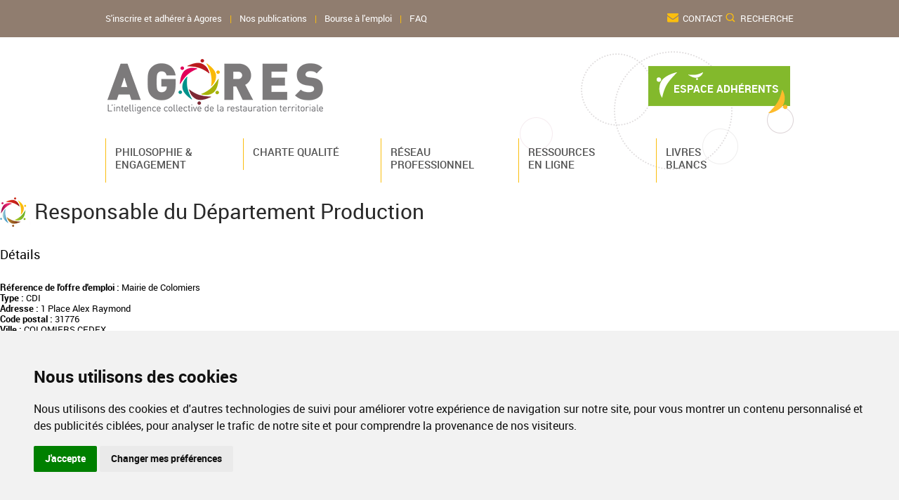

--- FILE ---
content_type: text/html; charset=UTF-8
request_url: https://www.agores.asso.fr/recrutement/responsable-pole-educatif/responsable-du-departement-production
body_size: 5704
content:
<!DOCTYPE html PUBLIC "-//W3C//DTD XHTML 1.0 Transitional//EN" "http://www.w3.org/TR/xhtml1/DTD/xhtml1-transitional.dtd">
<html xmlns="http://www.w3.org/1999/xhtml" dir="ltr" lang="fr-FR">
	<head>
	<title></title>
<meta http-equiv="Content-Type" content="text/html; charset=UTF-8" />
<meta name="description" content="" />
<meta name="Keywords" content="" />
<link rel="stylesheet" type="text/css" href="https://www.agores.asso.fr/template/theme/css/style.css"/>
<link rel="stylesheet" type="text/css" href="https://www.agores.asso.fr/template/theme/css/magnific-popup.css"/>
<link rel="stylesheet" type="text/css" href="https://www.agores.asso.fr/template/theme/css/flexisel.css"/>
<link rel="stylesheet" type="text/css" href="https://www.agores.asso.fr/template/theme/css/jquery-ui.css"/>
<script src="https://www.agores.asso.fr/template/theme/js/jquery.js" type="text/javascript"></script>
<script src="https://www.agores.asso.fr/template/theme/js/jquery-ui.js" type="text/javascript"></script>
<script src="https://www.agores.asso.fr/template/theme/js/jquery.magnific-popup.min.js" type="text/javascript"></script>
<script src="https://www.agores.asso.fr/template/theme/js/jquery.flexisel.js" type="text/javascript" ></script>
<script src='https://www.google.com/recaptcha/api.js'></script>
<link rel="icon" type="image/x-icon" href="https://www.agores.asso.fr/favicon.ico" />

<script src='https://js.stripe.com/v3/'></script>

<link rel="stylesheet" type="text/css" href="https://www.agores.asso.fr/template/galerie/css/galerie.css"/>
<script src="https://www.agores.asso.fr/template/galerie/js/galerie.js" type="text/javascript"></script><script type="text/javascript">$(function(){$("a[rel='Zoom']").magnificPopup({type : 'image'});});</script>
<link rel="canonical" href="https://www.agores.asso.fr/recrutement/responsable-pole-educatif/responsable-du-departement-production" />
<!--[if lte IE 9]>
<script type="text/javascript">$(function(){$('.span-zoom').click(function(e){e.preventDefault();$(this).find('img').trigger( "click" );})});</script>
<![endif]-->
	<script type="text/javascript">
		$(function(){
			$("#header_link_search").click(function(e){
				e.preventDefault();
				$("#global_search").slideToggle();
			})
		});
	</script>
	</head>
	<body>



	



		<div id="all">
			<div id="top_header">
				<div id="content_top_header" class="content pr">
					<div class="fl">
						<a class="color_white" href="https://www.agores.asso.fr/nous-rejoindre-1/bourse-a-l-emploi/adherer-a-agores" title="Adhérer à Agores">S'inscrire et adhérer à Agores</a>
						<span class="separate_link dib color_orange">|</span>
						<a class="color_white" href="https://www.agores.asso.fr/publications" title="Nos publications">Nos publications</a>
						<span class="separate_link dib color_orange">|</span>
						<a class="color_white" href="https://www.agores.asso.fr/nous-rejoindre-1/bourse-a-l-emploi" title="Bourse à l'emploi">Bourse à l'emploi</a>
						<span class="separate_link dib color_orange">|</span>
						<a class="color_white" href="https://www.agores.asso.fr/forum/" title="FAQ">FAQ</a>
					</div>
					<div class="fr">
						<a class="color_white ttu dib" href="https://www.agores.asso.fr/contact" title="Contact" id="header_link_contact">Contact</a>
						<a class="color_white ttu dib" href="#" title="Recherche" id="header_link_search">Recherche</a>
					</div>
					<div class="clear"></div>
					<div id="global_search" class="ps close">
						<form method="GET" action="https://www.agores.asso.fr/search">
							<input type="text" name="q" accesskey="f" placeholder="Recherchez" class="box-sizing fl db" title="Recherchez" id="search_site_input" />
							<input type="submit" name="submit" value="OK" class="color_white fl db" />
							<div class="clear"></div>
						</form>
					</div>
				</div>
			</div>
						<div id="header">
				<div id="content_header" class="content">
					<a class="fl db" href="https://www.agores.asso.fr/" title="Agores - l'intelligence collective de la restauration territoriale">
						<img src="https://www.agores.asso.fr/template/theme/img/logo.png" title="Logo Agores" />
					</a>
										<div class="fr" id="area-login">
						<a class="db ttu color_white fwb" title="Espace Adhérents" href="https://www.agores.asso.fr/espace-adherents" id="link_espace_adherents">Espace Adhérents</a>
						<div id="box_login">
							<form action="https://www.agores.asso.fr/espace-adherents" method="post">
								<div class="row_denied"><label class="db fwb">Adresse email :</label><input type="text" value="" name="login"/></div>
								<div class="row_denied"><label class="db fwb">Mot de passe :</label><input type="password" value="" name="mdp"/></div>
								<div id="msg_lost_pwd_insc_box" class="info-form tr">Si vous avez oublié votre mot de passe, <a href="https://www.agores.asso.fr/mot-passe-perdu" title="">cliquez ici</a>.</div>
								<div id="submit_denied_box" class="tc"><input type="submit" value="Connexion" id="submit_input_box"/></div>
								</form>

						</div>
						<script type="text/javascript">
						$('#link_espace_adherents').click(function(e){
							e.preventDefault();
							$('#box_login').slideToggle();
						});
						</script>
					</div>
										<div class="clear"></div>
					<div id="global_menu">
						    <ul class="no_puce level-0">
              <li class="first-item">
          <a class="span-link round_15" href="https://www.agores.asso.fr/philosophie-engagement" title="Philosophie & engagement" target="_parent"
          >
          Philosophie & engagement</a>
              <ul class="no_puce level-1 round_15 SousMenu">
              <li class="first-item">
          <a class="span-link" href="https://www.agores.asso.fr/philosophie-engagement/valeurs" title="Valeurs" target="_parent"
          >
          Valeurs</a>
          </li>
                <li class="">
          <a class="span-link" href="https://www.agores.asso.fr/philosophie-engagement/reseau" title="Réseau" target="_parent"
          >
          Réseau</a>
          </li>
                <li class="">
          <a class="span-link" href="https://www.agores.asso.fr/philosophie-engagement/contribuer-a-la-reconnaissance-metier" title="Professionnalisation" target="_parent"
          >
          Professionnalisation</a>
          </li>
                <li class="">
          <a class="span-link" href="https://www.agores.asso.fr/philosophie-engagement/competences-expertise" title="Expertise" target="_parent"
          >
          Expertise</a>
          </li>
                <li class="">
          <a class="span-link" href="https://www.agores.asso.fr/philosophie-engagement/responsabilite" title="Responsabilité" target="_parent"
          >
          Responsabilité</a>
          </li>
                <li class="last-item">
          <a class="span-link" href="https://www.agores.asso.fr/philosophie-engagement/dates-cles" title="Dates clés" target="_parent"
          >
          Dates clés</a>
          </li>
        	</ul>	</li>
                <li class="">
          <a class="span-link round_15" href="https://www.agores.asso.fr/charte-nationale-qualite" title="Charte Qualité" target="_parent"
          >
          Charte Qualité</a>
              <ul class="no_puce level-1 round_15 SousMenu">
              <li class="first-item">
          <a class="span-link" href="https://www.agores.asso.fr/charte-nationale-qualite/promouvoir-la-qualite" title="Défendre une restauration bio et locale" target="_parent"
          >
          Défendre une restauration bio et locale</a>
          </li>
                <li class="">
          <a class="span-link" href="https://www.agores.asso.fr/charte-nationale-qualite/club-des-collectivites-signataires" title="Rejoindre un réseau exemplaire" target="_parent"
          >
          Rejoindre un réseau exemplaire</a>
          </li>
                <li class="">
          <a class="span-link" href="https://www.agores.asso.fr/charte-nationale-qualite/vehiculer-les-valeurs-du-service-public" title="Evaluer votre politique restauration" target="_parent"
          >
          Evaluer votre politique restauration</a>
          </li>
                <li class="last-item">
          <a class="span-link" href="https://www.agores.asso.fr/charte-nationale-qualite/collectivites-signataires" title="Collectivités signataires" target="_parent"
          >
          Collectivités signataires</a>
          </li>
        	</ul>	</li>
                <li class="">
          <a class="span-link round_15" href="https://www.agores.asso.fr/nous-rejoindre-1" title="Réseau professionnel" target="_parent"
          >
          Réseau professionnel</a>
              <ul class="no_puce level-1 round_15 SousMenu">
              <li class="first-item">
          <a class="span-link" href="https://www.agores.asso.fr/nous-rejoindre-1/reunions-regionales" title="Forum annuel" target="_parent"
          >
          Forum annuel</a>
          </li>
                <li class="">
          <a class="span-link" href="https://www.agores.asso.fr/nous-rejoindre-1/melodie-des-mets-locaux" title="Mélodie des Mets Locaux" target="_parent"
          >
          Mélodie des Mets Locaux</a>
          </li>
                <li class="last-item">
          <a class="span-link" href="https://www.agores.asso.fr/nous-rejoindre-1/bourse-a-l-emploi" title="Bourse à l'emploi" target="_parent"
          >
          Bourse à l'emploi</a>
              <ul class="no_puce level-2 round_15 SousMenu">
              <li class="first-item">
          <a class="span-link" href="https://www.agores.asso.fr/nous-rejoindre-1/bourse-a-l-emploi/adherer-a-agores" title="S'inscrire et adhérer à Agores" target="_parent"
          >
          S'inscrire et adhérer à Agores</a>
          </li>
                <li class="">
          <a class="span-link" href="https://www.agores.asso.fr/nous-rejoindre-1/bourse-a-l-emploi/les-offres-d-emplois" title="Consulter les offres" target="_parent"
          >
          Consulter les offres</a>
          </li>
                <li class="">
          <a class="span-link" href="https://www.agores.asso.fr/recrutement/demandes" title="Consulter les demandes" target="_parent"
          >
          Consulter les demandes</a>
          </li>
                <li class="">
          <a class="span-link" href="https://www.agores.asso.fr/recrutement/ajout" title="Déposer une offre d'emploi" target="_parent"
          >
          Déposer une offre d'emploi</a>
          </li>
                <li class="last-item">
          <a class="span-link" href="https://www.agores.asso.fr/recrutement/postuler" title="Déposer son curiculum Vitae" target="_parent"
          >
          Déposer son curiculum Vitae</a>
          </li>
        	</ul>	</li>
        	</ul>	</li>
                <li class="">
          <a class="span-link round_15" href="https://www.agores.asso.fr/publications" title="Ressources en ligne" target="_parent"
          >
          Ressources en ligne</a>
              <ul class="no_puce level-1 round_15 SousMenu">
              <li class="first-item">
          <a class="span-link" href="https://www.agores.asso.fr/publications/publications" title="Publications institutionnelles" target="_parent"
          >
          Publications institutionnelles</a>
          </li>
                <li class="">
          <a class="span-link" href="https://www.agores.asso.fr/publications/outils-adherents" title="Outils adhérents" target="_parent"
          >
          Outils adhérents</a>
          </li>
                <li class="last-item">
          <a class="span-link" href="https://www.agores.asso.fr/publications/communiques-de-presse" title="Communiqués de presse" target="_parent"
          >
          Communiqués de presse</a>
          </li>
        	</ul>	</li>
                <li class="last-item">
          <a class="span-link round_15" href="https://www.agores.asso.fr/livres-blancs-1" title="Livres blancs " target="_parent"
          >
          Livres blancs </a>
          </li>
        	</ul>							<div class="clear"></div>
					</div>
				</div>
			</div>
										<div id="public_contenu">
															<div id="detail_offre_recrutement">
	<h1 id="TitrePage">Responsable du Département Production</h1>

	<div class="gauche">
		<h2>Détails</h2>

		<b>Réference de l'offre d'emploi :</b> Mairie de Colomiers<br />
		<b>Type :</b> CDI<br />

					<b>Adresse :</b> 1 Place Alex Raymond<br />
		
					<b>Code postal :</b> 31776<br />
		
					<b>Ville :</b>  COLOMIERS CEDEX<br />
		
		
		
		
					<b>Rémunération :</b> Statutaire + RIFSEEP<br />
			</div>
	
		<div class="clear"></div>
	
	 
		<h2>Description</h2>

		Mission : <br />
•	Organiser, coordonner, animer, accompagner et évaluer l’activité en lien avec les responsables d’équipes de production<br />
•	Valider la qualité de l’ensemble des productions<br />
•	Créer et adapter les fiches techniques des différentes préparations culinaires<br />
•	Garantir le bon fonctionnement de l’unité de production, de la réception des marchandises à la livraison des repas<br />
•	Garantir la bonne réalisation des prestations annexes <br />
•	Gérer les écarts de production et les dons de repas<br />
•	Mobiliser les cuisiniers pour intégrer la Brigade du Laboratoire Culinaire et élaborer de nouvelles recettes et/ou techniques de production.<br />
•	Participer à la sélection des produits, à la définition des besoins denrées et matériels, aux commissions menus et aux actions éducatives dans le cadre du Projet Educatif de Territoire <br />
•	Assurer l’encadrement des équipes de production<br />
•	Accueillir et accompagner les organismes de contrôle<br />
•	Participer à la mise en œuvre de la démarche qualité, contribuer à l’animation des travaux de l’Académie du PAHL<br />
•	Participer à la gestion RH, à l’évaluation, aux recrutements des agents placés sous votre responsabilité<br />
•	Garantir la qualité organoleptique et microbiologique de l’ensemble des productions culinaires, le respect des protocoles HACCP, de l’application stricte du Plan de Maîtrise Sanitaire et délais <br />
de fabrication, la sécurité des repas destinés à l’accueil des enfants allergiques<br />
<br />
RENSEIGNEMENTS LIÉS AU POSTE<br />
<br />
•	Horaires : du lundi au jeudi de 6h à 13h45 ou 7h à 14h45 ou de 8h à 15h45 <br />
    et le vendredi de 6h à 13h30  ou 7h à 14h30 ou de 8h à 15h30. <br />
Des modifications sont possibles suivant les imprévus ou les contraintes occasionnelles soir et week-end<br />
•	Lieu de travail : Centre de Restauration Municipal : 16 Avenue du Louron à Colomiers<br />
•	Temps complet : 38.50 heures en horaires continus + 20 RTT + possibilité d’avoir un CET.<br />
•	Rémunération : Statutaire + RIFSEEP<br />
•	Transport : remboursement à 75% du titre de transport<br />
•	Participation employeur au maintien de salaire<br />
•	Repas pris sur place avec une prise en charge de la collectivité<br />
•	Possibilité d’adhésion à un comité d’œuvres sociales (loisirs, vacances, famille, autres)<br />
<br />
<br />
<br />
<br />
<br />
Profil recherché : <br />
PROFIL SOUHAITE<br />
-	Fonction Publique Territoriale, filière technique, catégorie B, cadre d’emplois des agents de maitrise territoriaux ou Techniciens territoriaux.<br />
-	Correspondance ROME : G1404<br />
-	Niveau Bac Professionnel Cuisine ou BTS Hôtellerie Restauration option cuisine exigé <br />
-	Expérience significative en restauration collective, en liaison froide, restauration traditionnelle et gastronomique <br />
-	Maîtrise des techniques culinaires et des processus de production en liaison froide, des produits alimentaires et des critères qualité, de la technologie des matériels<br />
-	Maîtrise de la règlementation et des techniques en matière d’hygiène et de sécurité alimentaire<br />
-	Connaissances des produits alimentaires, des process et techniques culinaires, des techniques d’entretien des locaux et matériels<br />
-	Connaissances en microbiologie alimentaire, de la démarche qualité, des coûts alimentaires<br />
-	Capacité à organiser le travail en fonction des contraintes de production<br />
-	Compétences managériales, leadership<br />
-	Capacité d’adaptation, rigueur, disponibilité, polyvalence et discrétion<br />
-	Capacité d’initiative et à rendre compte, à innover, à analyser, à conduire des actions correctives<br />
-	Sens des responsabilités et du service public<br />
-	Maîtrise de l’outil informatique, pratique et connaissance du logiciel GPAO DATAMEAL apprécié<br />
<br />
<br />
Contact : <br />
Pour tout renseignement complémentaire, vous pouvez contacter :<br />
Rémi MOURGUE, Adjoint au responsable de Pôle Alimentation Hygiène des Locaux au 05.61.15.24.87 ou remi.mourgue@mairie-colomiers.fr<br />
<br />
Vous voudrez bien adresser un CV, une lettre de motivation ainsi que votre dernier arrêté de carrière à l’attention de Mme Le Maire de la Ville de Colomiers.<br />
<br />
Par courrier : 1 place Alex-Raymond – BP 30330 – 31776 COLOMIERS Cedex<br />
Par mail : drh-parcourspro@mairie-colomiers.fr<br />
<br />
Dans le cadre de sa charte d’accueil et d’intégration des travailleurs handicapés, la Ville de Colomiers a signé une convention avec le fond d’insertion des personnes en situation de handicap afin de favoriser le maintien dans l’emploi et le recrutement.<br />
<br />
<br />
	
	<div id="detail_offre_recrutement_footer">
		<a title="Postuler" href="https://www.agores.asso.fr/recrutement/postuler?offre=568" class="espace_droite" rel="Zoom">Postuler</a>
	</div>
	<div class="clear"></div>
</div>					<div class="clear"></div>
				</div>
									<div id="footer">
				<div class="content pr" id="content_footer">
					<div id="footer_link">
																				<div class="fl bloc_footer" id="footer_parent_1">
																<span class="footer-philosophie-engagement">Philosophie & engagement</span>
																								<ul class="no_puce">
																			<li ><a tabindex="" href="https://www.agores.asso.fr/philosophie-engagement/valeurs" title="Valeurs" target="_parent">Valeurs</a>
																			<li ><a tabindex="1" href="https://www.agores.asso.fr/philosophie-engagement/reseau" title="Réseau" target="_parent">Réseau</a>
																			<li ><a tabindex="2" href="https://www.agores.asso.fr/philosophie-engagement/contribuer-a-la-reconnaissance-metier" title="Professionnalisation" target="_parent">Professionnalisation</a>
																			<li ><a tabindex="3" href="https://www.agores.asso.fr/philosophie-engagement/competences-expertise" title="Expertise" target="_parent">Expertise</a>
																			<li ><a tabindex="4" href="https://www.agores.asso.fr/philosophie-engagement/responsabilite" title="Responsabilité" target="_parent">Responsabilité</a>
																			<li ><a tabindex="5" href="https://www.agores.asso.fr/philosophie-engagement/dates-cles" title="Dates clés" target="_parent">Dates clés</a>
																	</ul>
															</div>
																											<div class="fl bloc_footer" id="footer_parent_2">
																<span class="footer-charte-nationale-qualite">Charte Qualité</span>
																								<ul class="no_puce">
																			<li ><a tabindex="6" href="https://www.agores.asso.fr/charte-nationale-qualite/promouvoir-la-qualite" title="Défendre une restauration bio et locale" target="_parent">Défendre une restauration bio et locale</a>
																			<li ><a tabindex="7" href="https://www.agores.asso.fr/charte-nationale-qualite/club-des-collectivites-signataires" title="Rejoindre un réseau exemplaire" target="_parent">Rejoindre un réseau exemplaire</a>
																			<li ><a tabindex="8" href="https://www.agores.asso.fr/charte-nationale-qualite/vehiculer-les-valeurs-du-service-public" title="Evaluer votre politique restauration" target="_parent">Evaluer votre politique restauration</a>
																			<li ><a tabindex="9" href="https://www.agores.asso.fr/charte-nationale-qualite/collectivites-signataires" title="Collectivités signataires" target="_parent">Collectivités signataires</a>
																	</ul>
															</div>
																																				<div class="fl bloc_footer" id="footer_only_link">
																	<a class="footer-nous-rejoindre-1" tabindex="10" href="https://www.agores.asso.fr/nous-rejoindre-1" title="Réseau professionnel" target="_parent">Réseau professionnel</a>
																																					<a class="footer-publications" tabindex="11" href="https://www.agores.asso.fr/publications" title="Ressources en ligne" target="_parent">Ressources en ligne</a>
																																					<a class="footer-livres-blancs-1" tabindex="12" href="https://www.agores.asso.fr/livres-blancs-1" title="Livres blancs " target="_parent">Livres blancs </a>
																																	<a title="Espace adhérents" href="https://www.agores.asso.fr/espace-adherents">Espace adhérents</a>
													</div>
						<div class="fr box-sizing" id="content_footer_logo">
							<img src="https://www.agores.asso.fr/template/theme/img/logo_footer.png" alt="Logo Footer Agores" />
						</div>
						<div class="clear"></div>
						<div id="content_footer_nous_contacter" class="ps box-sizing">
							<a href="https://www.agores.asso.fr/contact" title="Nous contacter" id="footer_nous_contacter" class="ttu ttc db tc color_white tdn">Nous<br />contacter</a>
						</div>
					</div>
				</div>
			</div>
			<div id="bottom_footer">
				<div id="content_bottom_footer" class="content">
					<div class="fl">
						<a class="color_white" href="https://www.agores.asso.fr/mentions-legales" title="Mentions légales">Mentions légales</a>
						<span class="separate_link dib color_orange">|</span>
						<a class="color_white" href="https://www.agores.asso.fr/plan-du-site" title="Plan du site">Plan du site</a>
						<span class="separate_link dib color_orange">|</span>
						<a class="color_white" href="https://www.agores.asso.fr/contact" title="Contact">Contact</a>
					</div>
					<div class="fr">
						<span class="color_white">2026 © Agores</span>&nbsp;<span class="color_orange">-</span>&nbsp;<a class="color_orange" href="http://www.who-did-it.com" title="Site réalisé par Studionet" target="_blank">Site réalisé par Studionet</a>
					</div>
					<div class="clear"></div>
				</div>
			</div>
		</div>

		<!-- Cookie Consent by https://www.FreePrivacyPolicy.com -->
		<script type="text/javascript" src="//www.freeprivacypolicy.com/public/cookie-consent/3.1.0/cookie-consent.js"></script>
		<script type="text/javascript">
		document.addEventListener('DOMContentLoaded', function () {
		cookieconsent.run({"notice_banner_type":"headline","consent_type":"express","palette":"light","language":"fr","change_preferences_selector":"Changer mes préférences"});
		});
		</script>

		<noscript>Cookie Consent by <a href="https://www.FreePrivacyPolicy.com/free-cookie-consent/" rel="nofollow noopener">FreePrivacyPolicy.com</a></noscript>
		<!-- End Cookie Consent -->
		<style>
		  .cc_dialog.headline{
		    top: auto;
		    bottom: 0;
		    position: fixed;
		  }
		  .cc_cp_head_lang_selector{
		    display: none !important;
		  }
		  .light.cookie-consent-preferences-overlay .cookie-consent-preferences-dialog .cc_cp_container .cc_cp_footer .cc_cp_f_powered_by,
		  .cookie-consent-preferences-overlay .cookie-consent-preferences-dialog .cc_cp_container .cc_cp_footer .cc_cp_f_powered_by a{
		    color: #83b92c;
		  }
		</style>

	</body>
</html>


--- FILE ---
content_type: text/css
request_url: https://www.agores.asso.fr/template/theme/css/style.css
body_size: 6713
content:
@font-face {
    font-family: 'Roboto';
    src: url('./fonts/Roboto/roboto-bold.eot');
    src: url('./fonts/Roboto/roboto-bold.eot?#iefix') format('embedded-opentype'),
         url('./fonts/Roboto/roboto-bold.woff2') format('woff2'),
         url('./fonts/Roboto/roboto-bold.woff') format('woff'),
         url('./fonts/Roboto/roboto-bold.ttf') format('truetype');
    font-weight: 700;
    font-style: normal;
}
@font-face {
    font-family: 'Roboto';
    src: url('./fonts/Roboto/roboto-bolditalic.eot');
    src: url('./fonts/Roboto/roboto-bolditalic.eot?#iefix') format('embedded-opentype'),
         url('./fonts/Roboto/roboto-bolditalic.woff2') format('woff2'),
         url('./fonts/Roboto/roboto-bolditalic.woff') format('woff'),
         url('./fonts/Roboto/roboto-bolditalic.ttf') format('truetype');
    font-weight: 700;
    font-style: italic;
}
@font-face {
    font-family: 'Roboto';
    src: url('./fonts/Roboto/roboto-regular.eot');
    src: url('./fonts/Roboto/roboto-regular.eot?#iefix') format('embedded-opentype'),
         url('./fonts/Roboto/roboto-regular.woff2') format('woff2'),
         url('./fonts/Roboto/roboto-regular.woff') format('woff'),
         url('./fonts/Roboto/roboto-regular.ttf') format('truetype');
    font-weight: 400;
    font-style: normal;
}
@font-face {
    font-family: 'Roboto';
    src: url('./fonts/Roboto/roboto-light.eot');
    src: url('./fonts/Roboto/roboto-light.eot?#iefix') format('embedded-opentype'),
         url('./fonts/Roboto/roboto-light.woff2') format('woff2'),
         url('./fonts/Roboto/roboto-light.woff') format('woff'),
         url('./fonts/Roboto/roboto-light.ttf') format('truetype');
    font-weight: 300;
    font-style: normal;
}
@font-face {
    font-family: 'Roboto';
    src: url('./fonts/Roboto/roboto-italic.eot');
    src: url('./fonts/Roboto/roboto-italic.eot?#iefix') format('embedded-opentype'),
         url('./fonts/Roboto/roboto-italic.woff2') format('woff2'),
         url('./fonts/Roboto/roboto-italic.woff') format('woff'),
         url('./fonts/Roboto/roboto-italic.ttf') format('truetype');
    font-weight: 400;
    font-style: italic;
}
@font-face {
    font-family: 'RobotoMedium';
    src: url('./fonts/Roboto/roboto-medium.eot');
    src: url('./fonts/Roboto/roboto-medium.eot?#iefix') format('embedded-opentype'),
         url('./fonts/Roboto/roboto-medium.woff2') format('woff2'),
         url('./fonts/Roboto/roboto-medium.woff') format('woff'),
         url('./fonts/Roboto/roboto-medium.ttf') format('truetype');
    font-weight: 400;
    font-style: normal;
}
body,html,div,dl,dt,dd,pre,code,form,
fieldset,legend,input,textarea,p,blockquote,th,td{margin:0;padding:0;}
table{border-collapse:collapse;border-spacing:0;}
fieldset,img{border:0;}
address,caption,cite,code,dfn,th,var{font-style:normal;font-weight:normal;}
caption,th{text-align:left;}
h1,h2,h3,h4,h5,h6{font-size:100%;font-weight:normal;}
q:before,q:after{content:'';}
abbr,acronym{border:0;font-variant:normal;}
sup{vertical-align:text-top;}
sub{vertical-align:text-bottom;}
input,textarea,select{font-family:inherit;font-size:inherit;font-weight:inherit;}
legend{color:#000;}
del,ins{text-decoration:none;}

body{
	font:normal 400 13px/1.2 Roboto, Arial;
}
body p{	margin:0px 0px; 12px}
a{
	color:#f0a80c;
	text-decoration:none;
}
a:hover{text-decoration:underline;}
body h1, .title_home {
	font: 400 29.57px/1.2 "Roboto", Arial;
	color: #2a2a2a;
	padding: 5px 0 5px 49px;
	background: url(../img/sprite.png) no-repeat -5px -167px transparent;
}
body h2, h3.titre_search, .title_offre{
	font-size:22px;
	margin:0px 0px 20px 0;
	padding: 8px 0;
	font-weight: 400;
	font-size: 18px;
}
body h2.title_home { margin: 0}
body h3{
	font-size:16px;
	font-weight:bold;
}
body h4{
	font-size:14px;
	font-weight:bold;
	margin:0;
}
body h5{
	font-size:13px;
	font-weight:bold;
	margin:0;
}
body h6{
	font-size:12px;
	font-weight:bold;
	margin:0;
}
.fl{float: left;}
.fr{float: right;}
.tc{text-align: center;}
.tl{text-align: left;}
.tr{text-align: right;}
.tj{text-align: justify;}
.dib {display: inline-block;}
.db{display: block;}
.clear {clear: both;}
.ttu{text-transform: uppercase}
.pr { position: relative;}
.ps { position: absolute;}
.fwb{font-weight: 700}
.fwl{font-weight: 300}
.tdu{text-decoration: underline;}
.tdn{text-decoration: none;}
body .close{display: none;}
body .open{display: block;}
.box-sizing{
	-webkit-box-sizing:border-box;
	-moz-box-sizing:border-box;
	box-sizing:border-box;
}
.no_puce{margin:0;padding: 0;list-style: none;}
.content, #bloc_search{width: 980px;margin: 0 auto;}
.content_small { width: 948px; margin: 0 auto}
.center_content{margin: 0 auto;}
.color_white { color: #FFFFFF;}
.separate_link { padding: 0 8px;}
.color_orange, .editor_o { color: #fbbe0e;}
.editor_v {color: #822568;}
.bloc_span_image_left{
	margin-right: 10px;
	margin-bottom: 10px;
}
.editfacture span{
  display: inline-block;
  width: 150px;
}
.editfacture input[type=text]{
  margin-bottom: 10px;
  padding: 5px;
  width: 300px;
}
.btn-adhesion{
  background: #83b92c;
  color: #fff;
  padding: 10px 20px;
  margin-top: 20px;
  display: inline-block;
  border: 0px;
  cursor: pointer;
}
.txtrattachement{
  width: 100%;
  max-width: 400px;
  padding: 7px 10px;
}
.linkpaiement, .stripe-button-el span{
  background: #83b92c !important;
  -webkit-font-smoothing: inherit;
  color: #fff;
  font-weight: bold;
  display: inline-block;
  border-radius: 5px;
  background-image: none;
  padding: 10px 20px;
}
.linkpaiement, .stripe-button-el{
  margin-bottom: 10px;
  -webkit-font-smoothing: inherit !important;
  border: 0px !important;
  background: #83b92c;
  background-image: none !important;
  font-size: 13px !important;
}
.linkpaiement:hover{
  text-decoration: none;
}
.txtmandatdetail{
  width: 100%;
  max-width: 500px;
  height: 200px;
  padding: 10px;
}
.confirmData{
  padding: 10px;
  color: #52ae00;
  background: #f7fcf3;
  border-bottom: 2px solid #52ae00;
  display: inline-block;
  font-weight: bold;
}
.linkabonnement{
  background: #f0a80c;
  text-align: center;
}
.linkabonnement p{
  max-width: 1200px;
  width: 100%;
  padding: 15px;
  display: inline-block;
  color: #fff;
}
.linkabonnement a{
  color: #fff;
  text-decoration: underline;
}
.overlay{
  position: fixed;
  top: 0px;
  left: 0px;
  width: 100%;
  height: 100%;
  background: #000;
  opacity: 0.9;
  z-index: 10000;
}
.verifAbonnement{
  position: absolute;
  width: 100%;
  margin-top: 100px;
  z-index: 10001;
}
#errorPaiement{
  color: #fd0000;
  font-weight: bold;
  display: inline-block;
  margin-top: 20px;
  display: none;
}
.verifAbonnement input[type='submit']{
  background: #83b92c;
  border: 0px;
  padding: 10px 20px;
  color: #fff;
  font-weight: bold;
  margin-top: 20px;
  cursor: pointer;
}
.verifAbonnementContent{
  width: 100%;
  max-width: 800px;
  min-height: 300px;
  margin: 0 auto;
  background: #fff;
  padding: 50px;
  position: relative;
}
.choixAdhesion h2{
  margin-top: 20px;
  margin-bottom: 0px;
}
.verifAbonnementContent .link{
  position: absolute;
  top: 20px;
  right: 20px;
}
.formule{
  background: #f6f6f6;
  padding: 20px;
}
.choixAdhesion input[type='radio']{
  margin-bottom: 10px;
}
.bloc_span_image_right{
	margin-left: 10px;
	margin-bottom: 10px;
}
.bloc_span_image_left img, .bloc_span_image_right img {max-width: 412px; height: auto;}
.bloc_span_image_top{
	margin-bottom: 10px;
}
.infoinscr{
  color: #7c7a7b;
  font-size: 16px;
  margin-bottom: 40px;
}
.span-zoom{position: relative;}
.span-zoom:hover .mask_zoom{
	display: block;
	position: absolute;
	width: 100%;
	top: 0;
	left: 0;
	bottom: 0;
	background:rgba(0,0,0,0.4) url(../img/loupe.png) 50% 50% no-repeat;
	cursor:pointer;
	pointer-events: none;
}
#bloc_inscription h3{
  margin-top: 50px;
  font-size: 20px;
}
#bloc_inscription .info{
  color: #e19900;
font-weight: bold;
padding: 8px 20px;
background: #fbf7f0;
border-left: 2px solid #febb2c;
width: auto;
    display: inline-block;
    margin-bottom: 20px;
    margin-left: 20px;
}
#bloc_inscription{
  width: 980px;
  margin: 0 auto;
}
#bloc_inscription input[type='text'],
#bloc_inscription input[type='password']{
  height: 24px;
  line-height: 24px;
  width: 100%;
  max-width: 500px;
  background: #fff;
  border: 2px solid #a8a8a8;
  border-radius: 5px;
  padding: 5px 10px;
  height: 17px;
}
#bloc_inscription select{
  background: #fff;
  border: 2px solid #a8a8a8;
  border-radius: 5px;
  padding: 5px 10px;
}
#bloc_inscription .row_form_client{
  margin-bottom: 10px;
}
#bloc_inscription #Submit_insc{
  background: #83b92c;
  color: #fff;
  font-weight: bold;
  padding: 10px 30px;
  border: 0px;
  font-size: 16px;
  display: block;
  margin: 0 auto;
  cursor: pointer;
}
#bloc_inscription .label_insc{
  display: inline-block;
  min-width: 200px;
}
.bloc_content{text-align: justify;margin-bottom: 15px;}
.bloc_content p{margin-top: 0;}
.bloc_content a {text-decoration: underline;}
.bloc_image[rel="zoom"]{cursor: pointer;}
.link_galery_image {margin-right: 15px;margin-bottom: 15px}
.editeur_lien {
   display: block;
   margin: 0 10px 20px 0;
   color: #000;
}
.editeur_lien span {
       display: block;
}
.editeur_lien span.editeur_lien_image {
   width: 150px;
   height: 150px;
}

.editeur_lien span.editeur_lien_image img {
   width: 100%;
   height: auto;
}

.editeur_lien span.editeur_lien_texte {
   width: 320px;
   height: 140px;
   line-height: 140px;
   padding: 5px;
}
.editeur_lien span.valign_link {
   line-height: 1.2;
   display: inline-block;
   vertical-align: middle;
   overflow: hidden;
   font-size: 14px;
}
.toggle_h2_accordeon{
	padding-right: 18px;
	position: relative;
	cursor: pointer;
}
.toggle_h2_accordeon:before{
	position: absolute;
	display: block;
	height: 18px;
	width: 18px;
	background: #000;
	color: #FFF;
	text-align: center;
	line-height: 18px;
	top: 20px;
	right: 0;
	font-size: 14px;
}
.toggle_h2_accordeon.h2_accordeon_open:before{content: '-';}
.toggle_h2_accordeon.h2_accordeon_close:before{content: '+';}
#message_multiligne {
	color: #A94442;
	background-color: #F2DEDE;
	border-color: #EBCCD1;
	padding: 15px;
	margin-bottom: 20px;
	border: 1px solid #EBCCD1;
	border-radius: 4px;
}
.post_bloc_video {
	width: 700px;
	margin: 0 auto;
}
#top_header {
	padding: 19px 0;
	background-color: #907d6f
}
#body_adherent #top_header, #body_adherent #header_link_contact, #body_adherent #header_link_search, #body_adherent #global_search, #body_adherent #bottom_footer { background-color: #812d73;}

#header_link_contact, #header_link_search {
	background: url(../img/sprite.png) no-repeat -19px -21px #907d6f;
	padding-left: 22px;
}
#header_link_search { background-position: -19px -75px}
#global_search {
	background-color: #907d6f;
	padding: 15px;
	right: 0;
	z-index: 9999;
	margin-top: 15px;
}
#search_site_input {
	width: 150px;
	height: 30px;
	line-height: 30px;
	font-size: 14px;
	padding-left: 12px;
}
#global_search	input[type="submit"] {
	height: 30px;
	line-height: 30px;
	padding: 0 8px;
	border: 0 none;
	background: #fbbe0e;
}
#content_header {
	padding-top: 31px;
	background: url(../img/bg_header.png) no-repeat 100% 50% #FFF;
}
#link_espace_adherents, #link_mon_compte {
	background: url(../img/bg_adherent_bouton.png) no-repeat 0% 0% transparent;
	padding: 24px 21px 25px 36px;
	font-size: 15px;
	margin-top: 10px;
}
#link_mon_compte {
	padding: 24px 53px 25px 52px;
}
#link_espace_adherents:hover {
	color: #fbbe0e
}
#global_menu {
	margin: 35px 0 15px 0;
}

#global_menu li {
	position: relative;
	cursor: pointer;
}

#global_menu > ul > li {
	float: left;
}

#global_menu > ul > li > a, #global_menu > ul > li > span {
	font: 400 15px/1.2 "RobotoMedium", Arial;
	display: block;
	border-left: 1px solid #fbbe0f;
	margin-right: 70px;
	padding: 10px 10px 17px 13px;
	color: #525252;
	text-transform: uppercase;
	max-width: 126px;
	-webkit-box-sizing:border-box;
	-moz-box-sizing:border-box;
	box-sizing:border-box;
	text-decoration: none;
}
#body_adherent #global_menu > ul > li > a, #body_adherent #global_menu > ul > li > span {
	max-width: 150px;
	margin-right: 46px;
}
#global_menu > ul > li:hover > a, #global_menu > ul > li:hover > span{color: #febb2b}

#global_menu > ul > li ul {
	position: absolute;
	padding: 10px 3px;
	display: none;
	z-index: 999;
	background: #FFF;
}
#global_menu > ul > li:hover > ul {
	display: block;
}
#global_menu > ul > li:hover > ul > li:hover > ul{
	display: block;
}
#global_menu > ul > li ul a,#global_menu > ul > li ul span {
	font-size: 13px;
	color: #000;
	display: block;
	padding: 5px 10px 5px 5px;
	border-bottom: 1px solid #c3c3c3;
	width: 185px;
	text-decoration: none;
}
#global_menu > ul > li ul a:hover, #global_menu > ul > li ul li span:hover {
	color: #febb2b;
}
#global_menu > ul > li ul ul {
	left: 185px;
	margin-top: -36px;
}
#global_slideshow {
}
#slideshow {
	position: relative;
	height: 370px;
	z-index: 1;
}
#slideshow ul {
	position: relative;
	height: 370px;
	width: 100%;
	z-index: 2;
}
#slideshow li {
	height: 370px;
	width: 100%;
	position: absolute;
	top: 0;
	left: 0;
	background-color: #FFFFFF;
}
#body_adherent #slideshow li {
	background: url("../img/banniere_adherent.png") no-repeat 50% 0% #FFFFFF
}
#slideshow li .content_slideshow {
	height: 100%;
}
a.content_slideshow:hover .slideshow_plus {background-color: #fbbe0e}
.slideshow_info {
	padding: 21px;
	background: url(../img/bg_slideshow.png) repeat 0% 0% transparent;
	width: 421px;
	bottom: 55px;
}
#body_adherent .slideshow_info {
	width: auto;
}
.slideshow_titre {
	font-size: 29.57px;
	margin-bottom: 12px;
}
#body_adherent .slideshow_titre {
	margin-bottom: 0;
	font-size: 40px;
	background: url(../img/sprite.png) no-repeat -16px -759px transparent;
	padding-left: 31px;
	margin-left: -30px;
}
.slideshow_plus {
	width: 42px;
	height: 42px;
	top: 50%;
	margin-top: -21px;
	right: -42px;
	background: url(../img/sprite.png) no-repeat 50% -114px #83b92c;
}
#actualites {
	background: url(../img/bg_actu.png) no-repeat 36% 50% #d5d2d3;
}
#content_actualites {
	padding: 22px 16px 36px 16px;
}
.liste_actu {
	width: 314px;
	margin-top: 18px;
}
#actu_middle { margin: 18px 18px 0 18px }
.liste_actu .vignette{ width: 157px; }
.info_actu {
	width: 150px;
}
.liste_actu_adherent .info_actu {
	width: 100%;
	background: #c5e197;
	padding: 0px 12px 15px 12px;
	height: 144px;
}
#carte_view{
	width: 980px;
	margin: 0 auto;
}
.data-content{
	padding: 20px;
	background: #e2e0e1;
	margin-bottom: 20px;
	color: #2a2a2a;
}
.data-content hr{ border: 1px solid #a7a7a7; }
.data-content .nom_picto{ font-size: 15px;
display: inline-block;
color: #484848;
margin-left: 2px;
padding: 6px; }
.data-content .picto{ float: left;  }
.carte_view{
	width: 600px;
	float: right;
}
.adresse_view{
	width: 300px;
	float: left;
}
#carte_view #global_ariane, #carte_view #content_public_article h1{ display: none; }
.title_map{ font-size: 18px; }


.actu_cat {
	display: inline-block;
	padding: 6px;
	background: #c61b5f
}
.liste_actu_adherent .actu_cat {
	background: #83b92c;
	margin-top: -13px;
	margin-bottom: 8px;
}
.content_actu_cat {
	min-height: 27px;
	margin-bottom: 11px;
}
.titre_actu {font-size: 15px; margin-bottom: 5px}
.liste_actu_adherent .titre_actu { color: #2a2a2a;}
.date_agenda {
	font-style: italic;
	font-size: 11px;
	color: #7f0342;
	padding: 5px 3px;
	background-color: #FFFFFF;
	margin-bottom: 8px
}
.liste_actu_adherent .date_agenda,
.liste_actu_adherent .splus_agenda { color: #83b92c;}

.splus_agenda {
	margin-top: 8px;
	color: #c61b5f;
}
.liste_accueil {
	width: 280px;
	background: #f9e4a6;
}
#liste_accueil_2 {
	margin: 0 70px;
	background: #dcebf3;
}
#liste_accueil_3{background: #d3f9b1}
#content_accueil { padding: 50px 16px 36px 16px;}
.titre_liste_accueil {
	font-size: 20px;
	color: #2a2a2a;
	padding: 0 0 10px 0;
	margin: 20px 12px 8px 12px;
	position: relative;
	background: url(../img/bg_cadre_accueil.png) repeat-x 0px 100% transparent;
}
.titre_liste_accueil:before {
	content: " ";
	position: absolute;
	top: 4px;
	left: -20px;
	width: 15px;
	height: 15px;
	background: #fbbe0f;
}
#liste_accueil_2 .titre_liste_accueil:before { background-color: #54a8d2 }
#liste_accueil_3 .titre_liste_accueil:before { background-color: #69af2b }
.resume_liste_accueil {
	padding: 0 12px;
}
.lien_liste_accueil {
	padding: 14px 8px 14px 23px;
	background: url(../img/sprite.png) no-repeat -15px -220px #fbbe0f;
	font-size: 15px;
	margin: 12px 12px -23px 0px;
}
a.lien_liste_accueil:hover {background-color: #ffd660;}
#liste_accueil_2 .lien_liste_accueil {
	background-position: -15px -274px;
	background-color: #54a8d2;
}
#liste_accueil_2 .lien_liste_accueil:hover {background-color: #99bcce;}
#liste_accueil_3 .lien_liste_accueil {
	background-position: -15px -328px;
	background-color: #69af2b;
}
#liste_accueil_3 .lien_liste_accueil:hover {background-color: #87b163;}
#references{
	padding: 50px 0 36px 0;
}
#content_references {
	width: 948px;
	border: 1px solid #998675;
}
#content_references h2.title_home {
	background-color: #FFFFFF;
	margin-left: 20px;
	margin-top: -23px;
	display: inline-block;
	padding: 5px 11px 5px 60px;
	background-position: 6px -167px;
}
#footer {
	background: #e2e0e1;
	margin-top: 45px;
}
#content_footer {
	padding: 26px 16px 30px 16px;
}
.bloc_footer {
	padding-right: 18px;
	border-left: 1px solid #fbbe0e;
	font: 400 13px/1.2 "RobotoMedium", Arial;
}
.bloc_footer > a, .bloc_footer > span {
	color: #2a2a2a;
	margin-bottom: 15px;
	text-transform: uppercase;
	display: block;
	padding-left: 8px;
	border-left: 1px solid #fbbe0e;
	margin-left: -1px;
	font-size: 13px;
}
#footer_only_link.bloc_footer {
	border: 0 none;
}
.bloc_footer ul {
	margin-left: 10px;
	color: #545350;
}
.bloc_footer ul a {color: inherit;}

#body_adherent .bloc_footer, #body_adherent .bloc_footer > a, #body_adherent .bloc_footer > span {border-color: #85b720;}
#content_footer_logo {
	width: 256px;
	height: 166px;
	background: url(../img/bg_logo_footer.png) no-repeat 0px 0px transparent;
	padding: 124px 20px 0 33px;
	margin-top: -45px;
}
#content_footer_nous_contacter {
	padding: 38px 15px 0 0;
	bottom: 0;
	background: url(../img/bg_agores.png) no-repeat 100% 0px transparent;
	right: 374px;
}
#footer_nous_contacter {
	background: url(../img/bg_nous_contacter.png) no-repeat 100% 0px transparent;
	padding: 20px 43px 5px 34px;
	font-size: 15px;
}
#body_adherent #footer_nous_contacter {
	background: url(../img/bg_nous_contacter_adherent.png) no-repeat 100% 0px transparent;
}
#bottom_footer {
	background: #907d6f;
	padding: 22px 0;
	font-size: 12px;
}
.bloc_content_full {
  width: 100%;
  padding: 0;
  height: 370px;
  background-position: 50% 50%;
  background-color: transparent;
  background-repeat: no-repeat;
  margin-bottom: 10px;
}
.bloc_content_full img {
  display: none;
}

#submit_input, .splus_reports, .button.button-emploi, .button, .pun .blockform .buttons input {
	height: 35px;
	font: 700 15px/35px Roboto, Arial;
	padding: 0 10px;
	background: #83B92C;
	color: #FFF;
	margin-top: 20px;
	text-decoration: none;
	cursor: pointer;
	border: 0;
	display: inline-block;
}
#submit_input:hover, .splus_reports:hover, .button.button-emploi:hover, .button:hover, .pun .blockform .buttons input:hover {
	background-color: #fbbe0e
}
.row_form_contact, .row_form_perso{
	width: 410px;
	margin: 0 auto;
}
.row_form_perso {
	padding-bottom: 10px
}
.row_form_perso label.label_form_perso {
	width: 80px;
	display: inline-block;
	margin-right: 10px;
}
.row_form_perso input[type="text"] {
	width: 316px;
}
h3.titre_search a {color: inherit;}
#footer_only_link {
	position: relative;
	z-index: 1;
}
.resume_reports {
	width: 700px;
}
.item_reports {
	margin-bottom: 20px;
}
.title_offre {
	margin-bottom: 0;
	margin-top: 15px;
}
.date_offre, .type_offre, .ville_offre {
	display: inline-block;
	zoom: 1;
	padding-left: 22px;
	height: 19px;
	line-height: 19px;
	vertical-align: middle;
	margin-right: 20px;
	margin-top: 2px;
	background: url("../img/sprite.png") no-repeat -20px -504px transparent;
}
.type_offre { background-position: -20px -558px}
.ville_offre { background-position: -20px -612px}
.description-offre {
	padding-top: 10px;
	display: none;
	font-size: 12px;
}
.plus-offre {font-size: 1.167em}
.actu {margin-bottom: 15px;}
.image_actu,.image_actu_page {width: 250px;}

.resume_actu {width: 64%; padding-left: 2%}
.date_actu {display: inline-block; padding: 8px; margin: 8px 0;}

.row_postule, .row_compte, #form_auto_conteneur .row_form_perso {
	margin-top: 10px;
	width: 100%;
}
.block_label, #form_auto_conteneur .row_form_perso label.label_form_perso {
	font-weight: 700;
	width: 200px;
	text-align: right;
	display: inline-block;
}
.row_postule input[type="text"], .row_postule textarea, .row_denied input[type="text"], .row_denied input[type="password"], #form_auto_conteneur .row_form_perso input[type="text"], #form_auto_conteneur .row_form_perso textarea {
	width: 500px;
	height: 24px;
	line-height: 24px;
}
.row_postule textarea, #form_auto_conteneur .row_form_perso textarea {
	height: 80px;
	line-height: 1.2
}
#postule_message .block_label {
	vertical-align: top;
}
#postuler #button_submit {
	margin-right: 273px;
}
#oblig {
    margin-right: 11px;
}
#form_acces_denied {
	width: 500px;
}
.row_denied {margin-top: 15px}
.row_denied input[type="text"], .row_denied input[type="password"] {
	width: 100%;
}
#nom_adherent {
	padding-left: 30px;
	height: 25px;
	line-height: 25px;
	background: url("../img/sprite.png") no-repeat -15px -663px transparent;
}
#link_deconnexion {
	color: #000;
	padding-left: 13px;
	font-size: 12px;
	background: url("../img/sprite.png") no-repeat -22px -722px transparent;
}
#content_actualite_adherent {
	margin-top: 20px;
}
#content_actu_adherent {
	width: 540px;
	margin-top: 14px;
}
#visuelactu {
  position: relative;
  width: 100%;
  height: 434px;
}
#visuelactu li {
  position: absolute;
  width: 100%;
  left: 0;
  top: 0;
}
#thumbnailactu {
	position: absolute;
	z-index: 9999;
	top: 218px;
	right: 0px;
}
#thumbnailactu li {
	border: 2px solid #FFFFFF;
	margin-right: 17px;
	cursor: pointer;
}
#thumbnailactu li img {
	width: 70px;
	height: auto;
	display: block;
}
.nav_slide_actu {
	position: absolute;
	top: 124px;
	height: 42px;
	width: 19px;
	overflow: hidden;
	text-indent: -9999px;
	background: url("../img/sprite.png") no-repeat -17px -816px transparent;
	z-index: 9999;
}
.nav_slide_actu#prev_slide {
	left: 15px;
}
.nav_slide_actu#next_slide {
	right: 15px;
	background-position: -17px -870px;
}
.actu_cat_liste {
	width: 186px;
	padding-left: 14px;
	margin-top: 14px;
}
.actu_cat_liste h3, #mon_compte h3, #fonction_fiche {
	font-size: 15px;
	color: #2a2a2a;
	padding-left: 30px;
	margin-top: 0;
	font-weight: 400;
}
#mon_compte h3, #fonction_fiche {
 	font-size: 20px;
 	font-weight: 700;
}
.actu_cat_liste h3:before, #mon_compte h3:before, #fonction_fiche:before {
	content: " ";
	position: absolute;
	top: 2px;
	left: 0px;
	width: 15px;
	height: 15px;
	background: #54a8d2;
}
.actu_cat_liste_items li a, .actu_cat_liste_items li span {
	color: #2a2a2a;
	padding: 0 19px 0 13px;
	margin-top: 20px;
}
.actu_cat_liste_items li a:hover { color: #54a8d2; text-decoration: none; }
.actu_cat_liste_items li a:before, .actu_cat_liste_items li span:before {
	content: " ";
	position: absolute;
	top: 5px;
	left: 0px;
	width: 5px;
	height: 5px;
	background: #54a8d2;
	display: block;
}
.with_separation {
	background: url("../img/separation_verticale.png") repeat-y 100% 0% transparent
}

#actu_cat_liste_2 .actu_cat_liste_items li a:before, #actu_cat_liste_2 .actu_cat_liste_items li span:before, #actu_cat_liste_2.actu_cat_liste h3:before { background: #83b92c}
#actu_cat_liste_2 .actu_cat_liste_items li a:hover { color: #83b92c }

.home_adherent_bloc > span {
	background: url("../img/bg_orange.png") repeat 0% 0% transparent;
	font-size: 18px;
	padding: 18px 15px;
	bottom: 0;
	z-index: 9999;
	width: 100%;
}
#link_annuaire_delegue.home_adherent_bloc > span {
	background-image: url("../img/bg_bleu.png");
	padding: 9px 0px 6px 10px;
}
#link_outils_1.home_adherent_bloc > span {
	background-image: url("../img/bg_rose.png");
}
#link_outils_2.home_adherent_bloc > span {
	background-image: url("../img/bg_marron.png");
	padding: 9px 15px 11px 15px;
}
#link_outils_3.home_adherent_bloc > span {
	background-image: url("../img/bg_rouge.png");
}
.bloc_home_text {
	padding-left: 38px;
	background: url("../img/sprite.png") no-repeat -11px -962px transparent
}
#link_annuaire_delegue .bloc_home_text {background-position: -11px -1005px}
#link_outils_1 .bloc_home_text {background-position: -11px -1069px}
#link_outils_2 .bloc_home_text {
	background-position: -11px -1113px;
	padding: 8px 0 8px 38px;
}
#link_outils_3 .bloc_home_text {background-position: -11px -1178px}
.home_adherent_middle {margin: 0px 53px}
.home_bloc_row { margin-top: 36px}
#content_form_newsletter {
	padding: 20px;
	background-color: #cacaca;
	margin: 38px 0 46px 0;
}
#content_form_newsletter label {
	padding-right: 22px;
	font-size: 16px;
	height: 26px;
	line-height: 26px;
}
#emailnewsletter {
	width: 221px;
	height: 26px;
	line-height: 26px;
	padding-left: 10px;
	color: #4f4f4f;
	border: 0 none;
}
#submit_newsletter {
	background: #a4a4a4;
	height: 26px;
	line-height: 26px;
	padding: 0 10px;
	border: 0 none;
	cursor: pointer;
}
.nom_adherent {
  font-size: 20px;
  padding-bottom: 10px;
  text-decoration: none;
}
.item_adherent {
  padding-bottom: 15px;
  margin-bottom: 15px;
  background: url(../img/bg_cadre_accueil.png) repeat-x 0px 100% transparent;
  font-size: 14px;
}

.button_item_adherent {
	top: 50%;
	margin-top: -17px;
	right: 20px;
}

.bloc_pagination{
	padding: 20px 0;
	text-align: center;
	font-size: 14px;
}
.bloc_pagination span, .bloc_pagination a{
	display: inline-block;
	padding: 10px;
	line-height: 0.8;
	background: #83B92C;
	color:#FFF;
}
.bloc_pagination span.page_choose{
	background: #fbbe0e;
}
.bloc_pagination span:hover, .bloc_pagination a:hover,.inactive{
	opacity: 0.8;
}
#no_result {
 	font-size: 16px;
 	padding: 20px 0;
}
#liste_adherent {
	padding: 20px 0;
}

.row_compte input[type="text"], .row_compte input[type="password"], .row_compte select, .row_compte textarea {
	line-height: 24px;
	height: 24px;
	width: 250px;
	margin-left: 10px;
}
.row_compte textarea {
    height: 100px;
    line-height: 1.2
}
#mon_compte h3 {
	margin-top: 20px;
}
.bloc_right_compte {margin-left: 10px}
.label_input {
	display: inline-block;
	padding: 0px 10px 0 5px;
	vertical-align: 2px;
}
#map_annuaire {
  height: 211px;
  border: 4px solid #e7eaea;
  margin-top: 11px;
}
#fiche_adherent {
	font-size: 14px;
}
#description_fiche {
	padding: 15px 0;
}
#fr_fiche_annuaire {
	width: 380px;
	padding-left: 20px;
	background: url("../img/separation_verticale.png") repeat-y 0% 0% transparent;
}
#fl_fiche_annuaire {
	width: 528px;
}

.row_fiche_annuaire {
	padding-bottom: 10px;
}
#liste_last_post {
	padding: 14px;
	background: #d3f9b1
}
#liste_last_post a {color: inherit;}
#last_post_forum {
	width: 280px;
}
#titre_last_post {
	font-size: 20px;
	background: url("../img/sprite.png") no-repeat -16px -1231px transparent;
	padding-left: 32px;
	height: 22px;
	line-height: 22px;
	color: #2a2a2a;
	margin-bottom: 11px;
}
.titre_item_last {
	color: #4e891a;
}
.item_last_post {
	padding-top: 11px;
	margin-top: 10px;
	background: url(../img/bg_cadre_accueil.png) repeat-x 0px 0% transparent;
}
.item_last_post.first_item_last {
	background: none;
	margin: 0;
	padding: 0;
}
#participer_forum {
	font-size: 15px;
	padding-left: 15px;
	height: 35px;
	line-height: 35px;
	background: url("../img/sprite.png") no-repeat 26px -335px #69af2b;
}
.title_actu_liste a {color: inherit;}
#liste_actualites .image_actu {
	width: 280px;
}
#liste_actualites .resume_reports { padding-left: 40px;}
.date_actu_liste { padding-bottom: 20px;}
#liste_actualites .button {margin-right: 20px;}

#filtre_liste_adherent {
	background: #812d73;
	padding: 20px;
	margin-bottom: 20px;
	font-size: 14px;
}
#titre_filtre {
	padding-right: 20px;
}
.content_actu_adh_cat{
	min-height: 27px;
}
#bloc_itineraire {
	margin-top: 20px;
}
#point_depart {
	margin-top: 8px;
	width: 100%;
	height: 30px;
	line-height: 30px;
	padding-left: 15px;
}
#global_menu_interne{
	width: 200px;
	margin-top: 22px;
	margin-right: 30px;
	background: #E2E0E1;

	color: #000;
}
#public_contenu_adherent .content,#public_contenu_adherent #content_article{
	width: 720px;
	margin: 0;
	float: left;
}
#public_contenu_adherent .post_bloc_video{
	width: 400px;
}
#global_menu_interne {
	padding: 0 5px;
}
#menu_interne_title {
	padding: 14px 0;
	font-weight: 900;
	font-size: 14px;
	border-bottom: 1px solid #828282;
}
#menu_interne_title a {color: #000000}
#menu_interne > li.activepage {
	background: #812D73;
	padding: 12px 8px;
}
#menu_interne > li > a {
	font-size: 1.167em;
	color: #000;
	display: block;
	padding: 8px 0 8px 8px;
	border-bottom: 1px solid #FFF;
}
#menu_interne > li > a:hover {
	color: #000;
}
#menu_interne > li.last_item_interne > a {
	border-bottom: 0 none;
}
#menu_interne li.activepage > a {
	color: #FFF;
}
#menu_interne > li.activepage > a {
	padding: 8px 0;
}
#menu_interne .sous_menu {
	padding: 5px 9px;
}
#menu_interne .sous_menu li {
	padding: 4px 9px;
}
#public_contenu_adherent .item_reports .image_actu {
	width: 200px;
}
#public_contenu_adherent .item_reports .image_actu img {
	width: 100%;
	height: auto;
}
#public_contenu_adherent .resume_reports{
	width: 510px;
}
#area-login{
	position: relative;
}
#box_login{
	position: absolute;
	top: 67px;
	right: 0;
	width: 320px;
	background: #83B92C;
	padding: 20px;
	z-index: 11;
	color: #FFF;
	display: none;
}
#link_espace_adherents{
	position: relative;
	z-index: 11;
}
#submit_input_box{
	height: 35px;
	font: 700 15px/35px Roboto, Arial;
	padding: 0 10px;
	background-color: #fbbe0e;
	color: #FFF;
	margin-top: 20px;
	text-decoration: none;
	cursor: pointer;
	border: 0;
	display: inline-block;
}
#submit_input_box:hover{
	background: #FFF;
	color:#000;
}
#content_public_article {font-size: 15px;}
#content_public_article h1 {font-weight: 400}

#content_savoir_plus {
	position: relative;
}
#top_actu_savoir_plus {
	position: absolute;
	top: 0;
	left: 0;
	width: 100%;
	z-index: 10;
}
#top_actu_savoir_plus .actu_cat {
	font-size: 17px;
	padding: 12px;
}
.top_left_offre {
	width: 685px;
}
#date_savoir_plus {
	margin-bottom: 20px;
}
#global_ariane {
	padding-bottom: 10px;
	margin-bottom: 10px;
	border-bottom: 1px solid #e2e0e1;
}
#global_ariane a {font-size: 12px;}

#liste_adhrentre_desc {
	font-size: 15px;
	text-align: justify;
	padding-bottom: 15px;
}


--- FILE ---
content_type: text/css
request_url: https://www.agores.asso.fr/template/theme/css/flexisel.css
body_size: 313
content:
.nbs-flexisel-container{position:relative;overflow:hidden;width: 904px;margin: 38px auto;}
.nbs-flexisel-ul{position:relative;width:9999px;margin:0;padding:0;list-style-type:none;text-align:center}
.nbs-flexisel-inner{overflow:hidden;width:778px;margin: 0 auto;padding-left: 21px;}
.nbs-flexisel-item{float:left;margin:0;padding:0;cursor:pointer;position:relative;}
.nbs-flexisel-item a, .nbs-flexisel-item span {
	height:80px;
	line-height:80px;
	width: 118px;
	text-align: center;
}
.nbs-flexisel-item img{cursor:pointer;vertical-align:middle;max-height:80px;max-width:118px}
.nbs-flexisel-nav-left,.nbs-flexisel-nav-right{
	width: 18px;
	height: 38px;
	position: absolute;
	top: 50%;
	margin-top: -9px;
	background: url(../img/sprite.png) no-repeat -18px -385px transparent;
	cursor: pointer;
}
.nbs-flexisel-nav-left { left: 0;}
.nbs-flexisel-nav-right { right: 0; background-position: -18px -439px}

--- FILE ---
content_type: text/css
request_url: https://www.agores.asso.fr/template/galerie/css/galerie.css
body_size: 661
content:
.Diaporama{}
.navigation{
	width:100%;
	margin-top:4px;
	height:66px;
}
.scroller_nav{
	overflow:hidden;
	height:66px;
	float:left;
	position:relative;
}
.thumbs{
	margin:0;
	padding:0;
	position:absolute;
	left:0;
	top:0;
}
.thumbs li{
	list-style-type:none;
	float:left;
	margin: 0 9px;
	text-align:center;
}
.thumbs li a{
	display:block;
	width:60px;
	height:60px;
	border:1px solid #CDCDCD;
	padding: 2px;
	text-decoration:none;
}
.thumbs li a img{
	border:none;
	margin:0;
	padding:0;
	vertical-align:top;
}
.thumbs .selected_thumb{
	padding:0px;
	border:3px solid #000;
}
.pageLink{
	width:25px;
	height:66px;
	float:left;
}
.prev{	background: url('../img/fleche_g.png') center center no-repeat;}
.next{	background: url('../img/fleche_d.png') center center no-repeat;}
.slideshow{
	text-align:center;
	vertical-align:bottom;
}

.navigation2{
	width:100%;
	margin-top:4px;
}
.scroller_nav2{
	overflow:hidden;
	float:left;
	position:relative;
}
.thumbs2{
	margin:0;
	padding:0;
	position:absolute;
	left:0;
	top:50%;
	margin-top:-120px;
}
.thumbs2 li{
	list-style-type:none;
	float:left;
	margin: 0 9px;
	text-align:center;
}
.thumbs2 li a{
	display:block;
	height:240px;
	border:1px solid #CDCDCD;
	padding: 2px;
	text-decoration:none;
}
.thumbs2 li a img{
	border:none;
	margin:0;
	padding:0;
	vertical-align:top;
}
.thumbs2 .selected_thumb{
	padding:0px;
	border:3px solid #000;
}
.pageLink2{
	width:25px;
	float:left;
}
.prev2{	background: url('../img/fleche_g.png') center center no-repeat;}
.next2{	background: url('../img/fleche_d.png') center center no-repeat;}
.slideshow2{
	text-align:center;
	vertical-align:bottom;
}

.galerie_3 .content ,.galerie_3 .navigation{
	float: left;
	position: relative;
	z-index: 1;
}
.galerie_3 .navigation{
	width:248px;
	padding:20px;
	height: auto;
	margin: 0;
	background: #E5E5E5;
	position: relative;
}
.galerie_3 .content_move{
	overflow: hidden;
}
.galerie_3 .thumbs{
	position: relative;
}
.galerie_3 .thumbs img{
	width: 110px;
	height: 110px;
}
.galerie_3 .thumbs li{
	margin:0 2px;
}
.galerie_3 .thumbs li a{
	display:block;
	width:112px;
	height:112px;
	border:1px solid #CDCDCD;
	padding: 2px;
	text-decoration:none;
}
.galerie_3 .move_top,.galerie_3 .move_bottom{
	width: 66px;
	height: 20px;
	position: absolute;
	left: 111px;
	cursor: pointer;
}
.galerie_3 .move_top{
	top: 0;
	background: url(../img/scroll_fleche.png) top left;
	display: none;
}
.galerie_3 .move_bottom{
	bottom: 0;
	background: url(../img/scroll_fleche.png) bottom left;
}
.galerie_3 .thumbs .selected_thumb{
	padding:0px;
	border:3px solid #000;
}
.galerie_3 .titre_thumb{
	position: absolute;
	width: 100%;
	z-index: 20;
	background: url(../img/overlay.png);
	height: 25px;
	color: #FFF;
	font-weight: 700;
	padding-left: 20px;
	text-align: left;
	line-height: 25px;
	left: 0;
	bottom: 0;
}

--- FILE ---
content_type: application/javascript
request_url: https://www.agores.asso.fr/template/theme/js/jquery.flexisel.js
body_size: 1248
content:
(function(e){e.fn.flexisel=function(t){var n=e.extend({visibleItems:4,animationSpeed:200,autoPlay:false,autoPlaySpeed:3e3,pauseOnHover:true,setMaxWidthAndHeight:false,enableResponsiveBreakpoints:true,clone:true,responsiveBreakpoints:{portrait:{changePoint:480,visibleItems:1},landscape:{changePoint:640,visibleItems:2},tablet:{changePoint:768,visibleItems:3}}},t);var r=e(this);var i=e.extend(n,t);var s;var o=true;var u=i.visibleItems;var a=r.children().length;var f=[];var l={init:function(){return this.each(function(){l.appendHTML();l.setEventHandlers();l.initializeItems()})},initializeItems:function(){var t=r.parent();var n=t.height();var o=r.children();l.sortResponsiveObject(i.responsiveBreakpoints);var a=t.width();s=a/u;o.width(s);if(i.clone){o.last().insertBefore(o.first());o.last().insertBefore(o.first());r.css({left:-s})}r.fadeIn();e(window).trigger("resize")},appendHTML:function(){r.addClass("nbs-flexisel-ul");r.wrap("<div class='nbs-flexisel-container'><div class='nbs-flexisel-inner'></div></div>");r.find("li").addClass("nbs-flexisel-item");var t=r.parent();if(i.setMaxWidthAndHeight){var n=e(".nbs-flexisel-item img").width();var s=e(".nbs-flexisel-item img").height();e(".nbs-flexisel-item img").css("max-width",n);e(".nbs-flexisel-item img").css("max-height",s)}e("<div class='nbs-flexisel-nav-left'></div><div class='nbs-flexisel-nav-right'></div>").insertAfter(t);if(i.clone){var o=r.children().clone();r.append(o)}},setEventHandlers:function(){var t=r.parent();var n=t.parent();var f=r.children();var c=n.find(".nbs-flexisel-nav-left");var h=n.find(".nbs-flexisel-nav-right");e(window).on("resize",function(n){l.setResponsiveEvents();var o=e(t).width();var p=e(t).height();s=o/u;f.width(s);if(i.clone){r.css({left:-s})}else{r.css({left:0})}if(!i.clone&&a<=u){c.add(h).css("visibility","hidden")}else{c.add(h).css("visibility","visible");var d=c.height()/2;var v=p/2-d;c.css("top",v+"px");h.css("top",v+"px")}});e(c).on("click",function(e){l.scrollLeft()});e(h).on("click",function(e){l.scrollRight()});if(i.pauseOnHover==true){e(".nbs-flexisel-item").on({mouseenter:function(){o=false},mouseleave:function(){o=true}})}if(i.autoPlay==true){setInterval(function(){if(o==true)l.scrollRight()},i.autoPlaySpeed)}},setResponsiveEvents:function(){var t=e("html").width();if(i.enableResponsiveBreakpoints){var n=f[f.length-1].changePoint;for(var r in f){if(t>=n){u=i.visibleItems;break}else{if(t<f[r].changePoint){u=f[r].visibleItems;break}else continue}}}},sortResponsiveObject:function(e){var t=[];for(var n in e){t.push(e[n])}t.sort(function(e,t){return e.changePoint-t.changePoint});f=t},scrollLeft:function(){if(r.position().left<0){if(o==true){o=false;var e=r.parent();var t=e.width();s=t/u;var n=r.children();r.animate({left:"+="+s},{queue:false,duration:i.animationSpeed,easing:"linear",complete:function(){if(i.clone){n.last().insertBefore(n.first())}l.adjustScroll();o=true}})}}},scrollRight:function(){var e=r.parent();var t=e.width();s=t/u;var n=s-t;var f=r.position().left+(a-u)*s-t;if(n<=Math.ceil(f)&&!i.clone){if(o==true){o=false;r.animate({left:"-="+s},{queue:false,duration:i.animationSpeed,easing:"linear",complete:function(){l.adjustScroll();o=true}})}}else if(i.clone){if(o==true){o=false;var c=r.children();r.animate({left:"-="+s},{queue:false,duration:i.animationSpeed,easing:"linear",complete:function(){c.first().insertAfter(c.last());l.adjustScroll();o=true}})}}},adjustScroll:function(){var e=r.parent();var t=r.children();var n=e.width();s=n/u;t.width(s);if(i.clone){r.css({left:-s})}}};if(l[t]){return l[t].apply(this,Array.prototype.slice.call(arguments,1))}else if(typeof t==="object"||!t){return l.init.apply(this)}else{e.error('Method "'+method+'" does not exist in flexisel plugin!')}}})(jQuery)

--- FILE ---
content_type: application/javascript
request_url: https://www.agores.asso.fr/template/galerie/js/galerie.js
body_size: 1578
content:
function Gallerie(){
	
	this.defaults = {
		id_conteneur : '',
		width : 550,
		height: 470,
		deplacement : 252
	}
	
	this.conteneur;
	this.slideshow;
	this.s_w;
	this.s_h;
	this.nav;
	this.thumbs;
	this.prev;
	this.next;
	this.pos;
	this.ratio;
	

	this.init = function ( options ) {
		options = options || {};
		$.extend( this.defaults, options );
		this.settings = this.defaults ;
		
		this.conteneur = $( '#' + this.settings.id_conteneur );
		this.thumbs = this.conteneur.find('.thumbs');
		this.nav = this.conteneur.find('.scroller_nav');

		this.slideshow = this.conteneur.find('.slideshow');
		
		this.pos = 0;
		
		this.prev = this.conteneur.find('.prev');
		this.next = this.conteneur.find('.next');
	
		var width = 0;
		var gal = this;
		
		this.thumbs.find( 'li' ).each( function( key , item ){
			width += $( item ).innerWidth() + 18;
			$( item ).find('a img').css('opacity' , '0.5');
		});
		
		this.s_w = this.settings.width;
		this.s_h = this.settings.height - 70;
		
		var slideshow = this.slideshow;
		
		this.ratio = this.s_h / this.s_w;			
		
		this.thumbs.find( 'a' ).hover( function(){
			if( !$(this).hasClass( 'selected_thumb' ) )
				$( this ).children().css('opacity' , '1');
		},function(){
			if( !$(this).hasClass( 'selected_thumb' ) )
				$( this ).children().css('opacity' , '0.6');		
		});
		
		this.thumbs.find( 'a' ).click( { conteneur : this.conteneur } , function(event) {
				event.preventDefault();
				
				event.data.conteneur.find('.thumb img').css('opacity' , '0.6');
				event.data.conteneur.find('.thumb').removeClass('selected_thumb');
				
				$(this).addClass('selected_thumb');
				$(this).children().css('opacity' , '1');
				
				var url = $(this).attr('href');
				var img = $('<img/>',{ src : url , css: { 'display': 'none'} } );
				slideshow.find('img').fadeOut(200 , function(){
					$(this).replaceWith( img );
					gal.resize(img);
					img.fadeIn(200);
				}); 
				
			});
		
		this.thumbs.css('width' , width );
		var move = 0;	
		var pos = this.pos;
		this.next.click({ dep : this.settings.deplacement , nav : this.thumbs  }, function( ev ){
			ev.preventDefault();
			if(  parseInt( ev.data.nav.css('left') ) > ( -1 * ( width - ev.data.dep ) ) && move == 0 ){
				move = 1;
				ev.data.nav.animate({ 'left' : "-=" + ev.data.dep + "px"} , 'normal', function(){move = 0;} );
			}
		});
		
		this.prev.click({ dep : this.settings.deplacement ,nav : this.thumbs  }, function( ev ){
			ev.preventDefault();
			if( parseInt( ev.data.nav.css('left') )  < 0 && move == 0 ){
				move = 1;
				ev.data.nav.animate({ 'left' : "+=" + ev.data.dep + "px"} , 'normal', function(){move = 0;} );
			}
		});
		
		setTimeout( function(){ gal.thumbs.find( 'a' ).first().click() }, 200 );
	}
	
	this.resize = function( img ){
		var ratio_image = parseInt( img.height() ) / parseInt(  img.width() );

		if(  ratio_image  <  this.ratio ){
			img.css('width', this.s_w);
			img.css('height', Math.round( this.s_w *  ratio_image ) );
		}else{
			img.css('width', Math.round( this.s_h  / ratio_image ) );
			img.css('height', this.s_h);
		}
		img.css('margin-top', Math.round( (  this.s_h - parseInt( img.height() ) ) / 2 ) );
	}
	
}
function Gallerie2(){
	
	this.defaults = {
		id_conteneur : '',
		width : 550,
		height: 470,
		deplacement : 252
	}
	
	this.conteneur;
	this.slideshow;
	this.s_w;
	this.s_h;
	this.nav;
	this.thumbs;
	this.prev;
	this.next;
	this.pos;
	this.ratio;
	

	this.init = function ( options ) {
		options = options || {};
		$.extend( this.defaults, options );
		this.settings = this.defaults ;
		
		this.conteneur = $( '#' + this.settings.id_conteneur );
		this.thumbs = this.conteneur.find('.thumbs2');
		this.nav = this.conteneur.find('.scroller_nav');

		this.slideshow = this.conteneur.find('.slideshow2');
		
		this.pos = 0;
		
		this.prev = this.conteneur.find('.prev2');
		this.next = this.conteneur.find('.next2');
	
		var width = 0;
		var gal = this;
		
		this.thumbs.find( 'li' ).each( function( key , item ){
			width += parseInt( $( item ).find('a img').attr('width') ) + 25;
			$( item ).find('a img').css('opacity' , '0.5');
		});
		
		this.s_w = this.settings.width;
		this.s_h = this.settings.height - 70;
		
		var slideshow = this.slideshow;
		
		this.ratio = this.s_h / this.s_w;			
		
		this.thumbs.find( 'a' ).hover( function(){
			if( !$(this).hasClass( 'selected_thumb2' ) )
				$( this ).children().css('opacity' , '1');
		},function(){
			if( !$(this).hasClass( 'selected_thumb2' ) )
				$( this ).children().css('opacity' , '0.6');		
		});
		
		this.thumbs.css('width' , width );
		var move = 0;	
		var pos = this.pos;
		this.next.click({ dep : this.settings.deplacement , nav : this.thumbs  }, function( ev ){
			ev.preventDefault();
			if(  parseInt( ev.data.nav.css('left') ) > ( -1 * ( width - ev.data.dep ) ) && move == 0  ){
				move = 1;
				ev.data.nav.animate({ 'left' : "-=" + ev.data.dep + "px"} , 'normal', function(){move = 0;} );
			}
		});
		
		this.prev.click({ dep : this.settings.deplacement ,nav : this.thumbs  }, function( ev ){
			ev.preventDefault();
			if( parseInt( ev.data.nav.css('left') )  < 0 && move == 0  ){
				move = 1;
				ev.data.nav.animate({ 'left' : "+=" + ev.data.dep + "px"} , 'normal', function(){move = 0;} );
			}
		});
		
	}
	
	this.resize = function( img ){
		var ratio_image = parseInt( img.height() ) / parseInt(  img.width() );

		if(  ratio_image  <  this.ratio ){
			img.css('width', this.s_w);
			img.css('height', Math.round( this.s_w *  ratio_image ) );
		}else{
			img.css('width', Math.round( this.s_h  / ratio_image ) );
			img.css('height', this.s_h);
		}
		img.css('margin-top', Math.round( (  this.s_h - parseInt( img.height() ) ) / 2 ) );
	}
	
}
function Gallerie3(){
	
	this.defaults = {
		id_conteneur : '',
		width : 550,
		height: 470
	}
	
	this.conteneur;
	this.slideshow;
	this.s_w;
	this.s_h;
	this.nav;
	this.thumbs;
	this.conteneur_thumbs;
	this.content_move;
	this.indicator;
	this.prev;
	this.next;
	this.pos;
	this.ratio;
	

	this.init = function ( options ) {
		options = options || {};
		$.extend( this.defaults, options );
		this.settings = this.defaults ;
		
		this.conteneur = $( '#' + this.settings.id_conteneur );
		this.thumbs = this.conteneur.find('.thumbs');
		this.conteneur_thumbs = this.conteneur.find('.conteneur_thumbs');
		this.nav = this.conteneur.find('.scroller_nav');
		this.content_move = this.conteneur.find('.content_move');
		this.indicator = this.conteneur.find('.indicator');
		var thumb =  this.conteneur.find('.thumb');
		var content = this.conteneur.find('.content');
		var total = thumb.length - 1;
		var current = 0;
		this.slideshow = this.conteneur.find('.slideshow');
		
		this.pos = 0;
		
		this.prev = this.conteneur.find('.prev');
		this.next = this.conteneur.find('.next');
	
		var width = 0;
		var b = this;
		
		this.thumbs.find( 'li a img' ).css('opacity' , '0.5');
		var item = $(this.thumbs.find( 'li' )[0]);

		var page_link = this.conteneur.find('.pageLink');
		this.s_w = content.width();
		this.s_h = content.height();
		page_link.css('top' , parseInt( this.conteneur.height() - page_link.height() ) / 2 );
		this.ratio = this.s_h / this.s_w;
		var height_scroll = parseInt( this.content_move.innerHeight() * this.content_move.height() / this.conteneur_thumbs.height() );

		this.conteneur.find('.move_top').click(function(){
				b.content_move.scrollTop( b.content_move.scrollTop() - 100  );
				b.conteneur.find('.move_bottom').css('display' ,'block');
				if( b.content_move.scrollTop() == 0 ){
					$(this).css('display', 'none');
				}
		});
		this.conteneur.find('.move_bottom').click(function(){
				b.conteneur.find('.move_top').css('display' ,'block');
				b.content_move.scrollTop( b.content_move.scrollTop() + 100  );
				if( ( b.conteneur_thumbs.height() - ( b.content_move.height() + b.content_move.scrollTop() ) ) <= 0 ){
					$(this).css('display', 'none');
				}

		});
		this.thumbs.find( 'a' ).hover( function(){
			if( !$(this).hasClass( 'selected_thumb' ) )
				$( this ).children().css('opacity' , '1');
		},function(){
			if( !$(this).hasClass( 'selected_thumb' ) )
				$( this ).children().css('opacity' , '0.6');		
		});
		
		this.thumbs.find( 'a' ).click( { conteneur : this.conteneur } , function(event) {
				event.preventDefault();
				
				event.data.conteneur.find('.thumb img').css('opacity' , '0.6');
				event.data.conteneur.find('.thumb').removeClass('selected_thumb');
				
				$(this).addClass('selected_thumb');
				$(this).children().css('opacity' , '1');
				
				var url = $(this).attr('href');
				var img = $('<img/>',{ src : url , css: { 'display': 'none'} } );
				var div = null;
				if( $(this).attr('title' ) != '' )
					div = $('<div/>' , {'class' : 'titre_thumb' , html :  $(this).attr('title' )} );
				b.slideshow.contents().fadeOut(200 , function(){
					b.slideshow.empty();
					b.slideshow.append(img);
					if(div != null )
						b.slideshow.append(div);

					b.resize(img);
					b.slideshow.contents().fadeIn(200);
				}); 
				
			});
		
		var move = 0;	
		var pos = this.pos;
		/*this.next.click({ dep : this.settings.deplacement , nav : this.thumbs  }, function( ev ){
			ev.preventDefault();
			var next = current + 1 > total ? 0 : current + 1;
			thumb[next].click();
			current = next;
		});
		
		this.prev.click({ dep : this.settings.deplacement ,nav : this.thumbs  }, function( ev ){
			ev.preventDefault();
			var next = current - 1 < 0  ? total : current - 1;
			thumb[next].click();
			current = next;
		});*/
		setTimeout( function(){ b.thumbs.find( 'a' ).first().click() }, 200 );
		
	}
	
	this.resize = function( img ){
		var ratio_image = parseInt( img.height() ) / parseInt(  img.width() );
		if(  ratio_image  <  this.ratio ){
			img.css('width', this.s_w);
			img.css('height', Math.round( this.s_w *  ratio_image ) );
		}else{
			img.css('width', Math.round( this.s_h  / ratio_image ) );
			img.css('height', this.s_h);
		}
		img.css('margin-top', Math.round( (  this.s_h - parseInt( img.height() ) ) / 2 ) );
	}
	
}